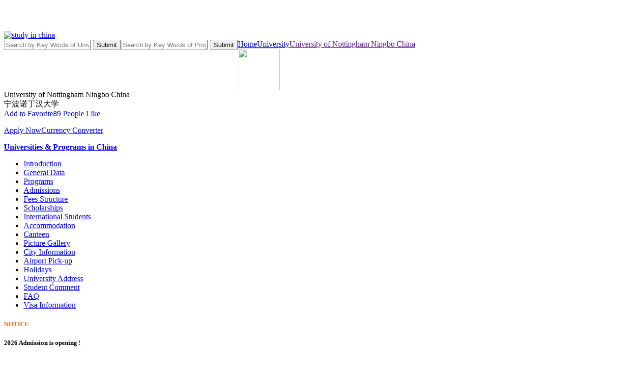

--- FILE ---
content_type: text/html
request_url: http://www.besteduchina.com/university_of_nottingham_ningbo_china.html
body_size: 5866
content:
<!DOCTYPE html PUBLIC "-//W3C//DTD XHTML 1.0 Transitional//EN" "http://www.w3.org/TR/xhtml1/DTD/xhtml1-transitional.dtd">



<html xmlns="http://www.w3.org/1999/xhtml">



<head>



    <meta http-equiv="Content-Type" content="text/html; charset=utf-8" />



    <link rel="stylesheet" type="text/css" href="/assets/web/style/_css/style.css" />
<script type="text/javascript" src="/assets/web/js/jquery-1.7.2.min.js"></script>
<title>Why Study at University of Nottingham Ningbo China | BestEduChina</title>

    <meta name="viewport" content="width=device-width">



    <meta name="keywords" content="University of Nottingham Ningbo China, International studies, world class teaching facilities, overseas campus, Sino foreign university, History, programs, research, collaboration, institute, school, college, introduction, Discipline, achievements"/>



    <meta name="description" content="The University of Nottingham Ningbo China with world class teaching facilities, is an overseas campus of The University of Nottingham situated in the city of Ningbo in China; Discipline, research, collaboration and achievements"/>

	<link rel="shortcut icon" type="image/x-icon" href="http://www.besteduchina.com/favicon.ico">

    
<!--Start of Zopim Live Chat Script-->

<script type="text/javascript">

window.$zopim||(function(d,s){var z=$zopim=function(c){z._.push(c)},$=z.s=

d.createElement(s),e=d.getElementsByTagName(s)[0];z.set=function(o){z.set.

_.push(o)};z._=[];z.set._=[];$.async=!0;$.setAttribute("charset","utf-8");

$.src="//v2.zopim.com/?4B4kkt4O9aao7j4975JniIGGj8QmPDyW";z.t=+new Date;$.

type="text/javascript";e.parentNode.insertBefore($,e)})(document,"script");

</script>

<!--End of Zopim Live Chat Script-->

<script>

  (function(i,s,o,g,r,a,m){i['GoogleAnalyticsObject']=r;i[r]=i[r]||function(){

  (i[r].q=i[r].q||[]).push(arguments)},i[r].l=1*new Date();a=s.createElement(o),

  m=s.getElementsByTagName(o)[0];a.async=1;a.src=g;m.parentNode.insertBefore(a,m)

  })(window,document,'script','https://www.google-analytics.com/analytics.js','ga');

  ga('create', 'UA-61959378-2', 'auto');

  ga('send', 'pageview');

</script>

<!-- Start Alexa Certify Javascript -->

<script type="text/javascript">

_atrk_opts = { atrk_acct:"F3O+n1QolK10uW", domain:"besteduchina.com",dynamic: true};

(function() { var as = document.createElement('script'); as.type = 'text/javascript'; as.async = true; as.src = "https://d31qbv1cthcecs.cloudfront.net/atrk.js"; var s = document.getElementsByTagName('script')[0];s.parentNode.insertBefore(as, s); })();

</script>

<noscript><img src="https://d5nxst8fruw4z.cloudfront.net/atrk.gif?account=F3O+n1QolK10uW" style="display:none" height="1" width="1" alt="" /></noscript>

<!-- End Alexa Certify Javascript --> 

</head>



<body>

<img src="/assets/web/style/_img/logo.jpg" width="0" height="0" /><div id="header">

    <div id="header2" style="min-height: 55px;"></div>
<script type="text/javascript">

    jQuery.noConflict();

    jQuery(function () {
        jQuery("#header2").load("/index/topnav.html");
    })
</script>

    <!--#/header2-->

    <div class="wl-search">

    	<div class="w1026">

			<div class="logo"><a href="/index.html"><img src="/assets/web/style/_img/logo.png" alt="study in china"></a></div>

            <div class="search">

                 <form style="float:left" id="searchForm" action="/university.html" method="post">
            	<div class="form-group form-box">

                	<input class="mysearch" type="text" placeholder="Search by Key Words of University Name" name="searchkey" value="">

                    <button type="submit" name="school" class="form-btn">Submit</button>

                </div>

                </form>
                <form style="float:left" id="searchForm" action="/university.html" method="post">
                <div class="form-group form-box">

                	<input class="mysearch" type="text" placeholder="Search by Key Words of Program Name" name="searchkey" value="">

                    <button type="submit" name="program" class="form-btn">Submit</button>

                </div>

                </form>
            </div>

        </div>

    </div> 

    
</div>



<!--#/header--><div class="nav w1026"><a href="/index.html">Home</a><a href="/university.html">University</a><a href="">University of Nottingham Ningbo China</a></div>
<div id="school" class="w1026">
    <div class="school-head">

    <div class="school-logo floatL">

        <img style="width:85px; height:85px;" src="/uploads/20160728/logo_university_of_nottingham_ningbo_china.jpg" />
    </div>

    <div class="school-name floatL">

        <div class="school-name-en">University of Nottingham Ningbo China 
        </div>
		<div class="school-name-cn">宁波诺丁汉大学</div>
        <div class="mt15"><a href="/index/fav.html?id=208" class="ico-1">Add to Favorite</a><a href="/index/like.html?id=208" class="ico-2">89 People Like</a></div>

    </div>

    <div class="school-link floatR">

        <p><a href="http://www.besteduchina.com/index/stubooking.html" class="blockA">Apply Now</a><a href="https://www.google.com/finance/converter" class="blockB"  target="_blank">Currency Converter</a></p>

        <p><a href="http://www.besteduchina.com" class="blockC"><strong>Universities &amp; Programs in China</strong></a></p>
    </div>

</div>    <div class="school-main">

        
<div class="floatL" style="width: 218px;">


<div class="school-menu mt30 floatL">

    <ul>

        <li style=""><a href="/university_of_nottingham_ningbo_china.html">Introduction</a></li>

        <li><a href="/university_of_nottingham_ningbo_china/general.html">General Data</a></li>


        <li style=""><a href="/university_of_nottingham_ningbo_china/programsinfo.html">Programs</a></li>

        <li style=""><a href="/university_of_nottingham_ningbo_china/admissions.html">Admissions</a></li>

        <li style=""><a href="/university_of_nottingham_ningbo_china/feesstructure.html">Fees Structure</a></li>

        <li style=""><a href="/university_of_nottingham_ningbo_china/scholarships.html">Scholarships</a></li>

        <li style=""><a href="/university_of_nottingham_ningbo_china/internationalstudents.html">International Students</a></li>

        <li style=""><a href="/university_of_nottingham_ningbo_china/accommodation.html">Accommodation</a></li>

        <li style=""><a href="/university_of_nottingham_ningbo_china/canteen.html">Canteen</a></li>

        
        <li><a href="/university_of_nottingham_ningbo_china/gallery.html">Picture Gallery</a></li>

        
        <li style="display:none;"><a href="/university_of_nottingham_ningbo_china/hospitals.html">Hospitals</a></li>

        <li style="display:none;"><a href="/university_of_nottingham_ningbo_china/internship.html">Internship</a></li>

        <li style=""><a href="/university_of_nottingham_ningbo_china/cityinformation.html">City Information</a></li>

        <li style=""><a href="/university_of_nottingham_ningbo_china/airportpickup.html">Airport Pick-up</a></li>

        <li style=""><a href="/university_of_nottingham_ningbo_china/holidays.html">Holidays</a></li>

        <li style=""><a href="/university_of_nottingham_ningbo_china/universityaddress.html">University Address</a></li>

        <li><a href="/university_of_nottingham_ningbo_china/comment.html">Student Comment</a></li>

        <li style=""><a href="/university_of_nottingham_ningbo_china/faq.html">FAQ</a></li>

        <li style="display:none;"><a href="/university_of_nottingham_ningbo_china/video.html">Video</a></li>

        <li style=""><a href="/university_of_nottingham_ningbo_china/visa.html">Visa Information</a></li>

    </ul>


        <div class="columns-notice mt10"><h5><span style="color: rgb(255, 102, 0);"><strong>NOTICE</strong></span></h5>
<p><strong><span style="font-size: small;"><span times="" new="">2026 Admission is opening !</span></span></strong><span style="font-size: small;"><span times="" new=""><br />
<br />
<b>Anhui Medical University</b></span></span></p>
<p><strong>Wenzhou Medical University</strong></p>
<p class="mt20"><a href="/notice.html" se_prerender_url="complete"><strong>Read more</strong></a><strong>......</strong></p></div>




</div>

    <div class="clear"></div>
    <a class="mt10 " href="http://www.besteduchina.com/index/stubooking.html" style="font-weight:bold; text-align:center;clear:both; display: block; border-radius: 2px; background: #fc8b2b; padding: 10px 0 10px 12px; color: #FFF; margin-top: 15px;">
        Apply Now
    </a>

</div>


        <div class="school-info floatR">
        <h1>Why Study at University of Nottingham Ningbo China</h1><p>Brief Introduction</p>
<p style="text-align: justify;"><strong>The University of Nottingham Ningbo China</strong> (UNNC) is an overseas campus of The University of Nottingham, situated in the city of Ningbo in the coastal province of Zhejiang, near Shanghai, China. The university was the first Sino-foreign university to open its doors in China, in 2004, with the approval of the Chinese Ministry of Education. It is run by The University of Nottingham (UK) with cooperation from Zhejiang's Wanli Education Group. The University of Nottingham's other overseas campus, established in 2000, is in Semenyih, Malaysia.</p>
<p style="text-align: justify;">1. History&nbsp;</p>
<p style="text-align: justify;">In 2004, Dr. Chen Zhili, Councilor of the State Council of the People's Republic of China and former Education Minister, launched the China Policy Institute, a think-tank which produces research and policy papers to help build a more informed dialogue between China and the UK and to guide government and business strategies.</p>
<p style="text-align: justify;">Professor Lu Yongxiang, President of the Chinese Academy of Sciences, came to Nottingham where he was awarded an honorary degree and gave a keynote speech to a university conference on traditional Chinese medicine. Dr. Chen, Councilor of the State Council of the People's Republic of China and former Education Minister received her honorary degree of Doctor of Laws from the University of Nottingham in 2003. Professor Yang Fujia has been appointed sixth Chancellor of the university.</p>
<p style="text-align: justify;"><strong>The University of Nottingham Ningbo China</strong> admitted its first students in 2004 for Arts and Social Science subjects. The 146 acre (591,333m&sup2;) campus was launched on 6 September 2005 by British Prime Minister Tony Blair from Beijing in a broadcast for China Central Television. It was officially opened on 23 February 2006 by British Deputy Prime Minister John Prescott, in the presence of Chinese education minister Zhou Ji and State Counselor Chen Zhili.</p>
<p style="text-align: justify;">The President of the University is Professor Yang Fujia, an academician of the Chinese Academy of Sciences and former President of Fudan University.</p>
<p style="text-align: justify;">2. Discipline and programs&nbsp;</p>
<p style="text-align: justify;">At The University of Nottingham Ningbo China, all 29 bachelors, 22 masters and 89 doctoral degree programs are taught in English by world-class international faculty.</p>
<p style="text-align: justify;"><strong>The University of Nottingham Ningbo China</strong> looks to draw first-tier students from China and abroad to both undergraduate and postgraduate programs. At present, the University has over 600 registered students (including those who are completing study at The University of Nottingham Ningbo China). There are currently English taught programs in the fields of science, engineering, business, finance, architecture, language, culture, etc.</p>
<p style="text-align: justify;">3. Academic facilities and Scientific research&nbsp;</p>
<p style="text-align: justify;"><strong>The University of Nottingham Ningbo China</strong> is active in research, collaborating within China as well as internationally, particularly with The University of Nottingham UK. One of aims of The University of Nottingham Ningbo China's research is to bring the research expertise of The University of Nottingham UK to China. University research institutes such as Centre for Sustainable Energy Technologies (CSET), Centre for Global Finance, Centre for Research in Applied Linguistics, Centre for Research on Globalization and Economic Policy, Institute for Comparative Cultural Studies, Institute of Asia Pacific Studies (IAPS), International Centre for Behavioral Business Research, International Finance Research Centre and Learning Science Research Centre are established to help postgraduate students receive the full support of top research academics in scientific and knowledge discovery endeavors, give them &nbsp;access to the latest methods and technologies to help them develop their expertise. Besides, students also have opportunities to participate in internationally important research projects and receive encouragement to publish findings in academic journals.</p>
<p style="text-align: justify;"><strong>The University of Nottingham Ningbo China </strong>aims to produce world-changing research. It is already developing a reputation for making important discoveries in the fields of science and engineering and is further strengthening research capabilities in the social sciences and arts and humanities.</p>
<p style="text-align: justify;">4. Great achievements</p>
<p style="text-align: justify;">In 2014, About 70% of the latest six-year undergraduate students of The University of Nottingham Ningbo go into the Oxford, Cambridge, Imperial College London, Stanford, University of Sydney, and other advanced institutions of higher learning; 25% or so choose to work, most of them are working in the world's top 500 enterprises; some of the students choose to start their own business, many are cross-border operators. You can see many students of University of Nottingham Ningbo in Financial Street's top investment banks in London, the world's four largest accounting firm, a large Multi-National Corporation, cutting-edge technology laboratories and the top universities in the country.</p>
<p style="text-align: justify;">5. Communication and international cooperation&nbsp;</p>
<p style="text-align: justify;">The University of Nottingham's links with China date back many years with wide ranging collaborations with Chinese universities and joint research initiatives that bridge the gap between the UK and China.</p>
<p style="text-align: justify;">These partnerships involve providing training programs for academic staff, conducting joint research across the Arts, Law and Social Science, Engineering and Science, and developing joint courses and international PhD schemes.</p>
<p>&nbsp;</p>
<p>&nbsp;</p>
<p>The final information is subject to the University If there is any discrepancy!</p>        </div>

        <div class="clear"></div>
    </div><!--/.school-main-->
</div>﻿<div id="footer" class="w1026">

    <div class="flinkA text-center" style=" height: auto;">

        <a style="" href="/university_of_nottingham_ningbo_china/bachelor_degree.html">Bachelor degree Programs</a><span>|</span><a style="" href="/university_of_nottingham_ningbo_china/master_degree.html">Master degree Programs</a><span>|</span><a style="" href="/university_of_nottingham_ningbo_china/doctoral_degree.html">Doctoral degree Programs</a><span>|</span><a style="display:none;" href="/university_of_nottingham_ningbo_china/none_degree.html">None degree Programs</a>
    </div>

    <div class="flinkB">

            <ul>
				<li><a href="/">Home</a></li>
                <li><a href="/about_us.html">About us</a></li>

                <li><a href="/contact_us.html">Contact us</a></li>

                <li><a href="/who.html">WHO</a></li>

                <li><a href="/ranking.html">RK</a></li>

                <li><a href="/directory.html">Directory</a></li>

                <li><a href="/index/link.html">Add Link</a></li>

                <li><a href="/sitemap.html">Sitemap</a></li>

                <li><a href="/summer_campaign.html">Summer Campaign</a></li>

                <li><a href="/international_communication.html">International Communication</a></li>

                <li><a href="/job_work_employment_in_china.html">Job & Work in China</a></li>



                <li><a href="/news_events.html">News & Events</a></li>



                <li><a href="/primary_international_schools.html">Primary Schools</a></li>



                <li><a href="/china_university_and_colleges.html">Universities and Colleges</a></li>

                <li><a href="/blog.html" class="fC3">Blog</a></li>



            </ul>



        <div class="clear"></div>

    </div>

    <div class="copyright text-center mt10">Copyright &copy; <b>WORLIN EDU CHINA</b>. All rights reserved. </div>



    <div class="followUs text-center">

        <a href="http://www.facebook.com/besteduchina2006" class="fa-facebook" title="Facebook" target="_blank"></a>

        <a href="https://twitter.com/besteduchina" class="fa-twitter" title="Twitter" target="_blank"></a>

        <a href="https://www.linkedin.com/company/12906348?trk=tyah&trkInfo=clickedVertical%3Acompany%2CclickedEntityId%3A12906348%2Cidx%3A1-3-3%2CtarId%3A1476164139923%2Ctas%3Abestedu" class="fa-linkedin" title="LinkedIn" target="_blank"></a>

        <a href="https://plus.google.com/collection/cmN0jB" class="fa-google-plus" title="Google Plus" target="_blank"></a>

    </div>

    
</div>

<!-- Go to www.addthis.com/dashboard to customize your tools -->
<script type="text/javascript" src="//s7.addthis.com/js/300/addthis_widget.js#pubid=ra-5770b0e056c68403"></script>

<script type="text/javascript" src="/assets/web/js/js.js"></script>
</body>

</html>



--- FILE ---
content_type: text/plain
request_url: https://www.google-analytics.com/j/collect?v=1&_v=j102&a=254258922&t=pageview&_s=1&dl=http%3A%2F%2Fwww.besteduchina.com%2Funiversity_of_nottingham_ningbo_china.html&ul=en-us%40posix&dt=Why%20Study%20at%20University%20of%20Nottingham%20Ningbo%20China%20%7C%20BestEduChina&sr=1280x720&vp=1280x720&_u=IEBAAEABAAAAACAAI~&jid=1437259845&gjid=1262195747&cid=172705780.1768960482&tid=UA-61959378-2&_gid=1883359410.1768960482&_r=1&_slc=1&z=1761384548
body_size: -451
content:
2,cG-0KPXFZQT71